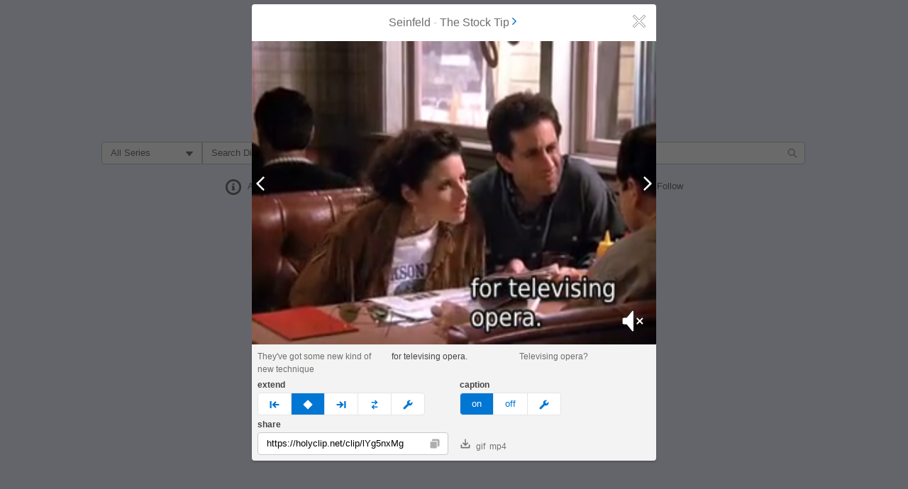

--- FILE ---
content_type: text/html
request_url: https://holyclip.net/clip/lYg5nxMg
body_size: 4931
content:
<!doctype html><html lang="en"><head>
  <title>for televising opera.</title>
  <meta charset="utf-8" /><meta name="description" content="Seinfeld - The Stock Tip: &quot;for televising opera.&quot;" /><meta name="keywords" content="Seinfeld, The, Stock, Tip, for, televising, opera" /><meta property="og:site_name" content="Holy Clip!" /><meta property="og:description" content="Seinfeld - The Stock Tip: &quot;for televising opera.&quot;" /><meta property="og:url" content="https://holyclip.net/clip/lYg5nxMg" /><meta name="google-site-verification" content="VRYXYhxG2P6SVHtlFf8nnrQvPoG-TXT6DSYoT0cBnPg" /><meta name="viewport" content="width=device-width, initial-scale=1, user-scalable=no" /><meta name="apple-itunes-app" content="app-id=1438773894" /><link rel="canonical" href="https://holyclip.net/clip/lYg5nxMg" /><link rel="preload" as="video" href="https://cdn.holyclip.net/v1/mp4/lYg5nxMg" type="video/mp4"></link><meta property="og:title" content="for televising opera." /><meta property="og:type" content="video.other" /><meta property="og:image" content="https://cdn.holyclip.net/v1/gif/lYg5nxMg" /><meta property="og:image:width" content="214" /><meta property="og:image:height" content="320" /><meta property="og:image:secure_url" content="https://cdn.holyclip.net/v1/gif/lYg5nxMg" /><meta property="og:image:type" content="image/gif" /><meta property="og:locale" content="en_US" /><meta property="og:video:url" content="https://cdn.holyclip.net/v1/mp4/lYg5nxMg" /><meta property="og:video:secure_url" content="https://cdn.holyclip.net/v1/mp4/lYg5nxMg" /><meta property="og:video:type" content="video/mp4" /><meta property="og:video:height" content="285" /><meta property="og:video:width" content="214" />
  <script type="application/ld+json" name="holyclip-schema">
      {"@context":"http://schema.org","@type":"Article","mainEntityOfPage":{"@type":"WebPage","@id":"https://holyclip.net/clip/lYg5nxMg"},"headline":"for televising opera.","image":{"@type":"ImageObject","description":"Seinfeld - The Stock Tip: \"for televising opera.\"","contentUrl":"https://cdn.holyclip.net/v1/gif/lYg5nxMg","url":"https://holyclip.net/clip/lYg5nxMg","height":320,"width":214},"video":{"@type":"VideoObject","name":"for televising opera.","description":"Seinfeld - The Stock Tip: \"for televising opera.\"","thumbnailUrl":"https://cdn.holyclip.net/v1/gif/lYg5nxMg","uploadDate":"2022-07-01T22:30:05+0000","contentUrl":"https://cdn.holyclip.net/v1/mp4/lYg5nxMg","url":"https://holyclip.net/clip/lYg5nxMg","height":285,"width":214},"datePublished":"","dateModified":"2022-07-01T22:30:05+0000","publisher":{"@type":"Organization","name":"Holy Clip!","logo":{"@type":"ImageObject","url":"https://holyclip.net/400.png","width":"400","height":"192"}}}
    </script> 
  <link rel="manifest" href="/manifest.json"/><link rel="shortcut icon" href="/favicon.ico"/><link rel="apple-touch-icon-precomposed" href="/favicon-152.png"/><link rel="stylesheet" href="/assets/styles/slds-custom.min.css" media="print" onload='this.media="all"'/><link rel="preload" as="image" href="/400.png" type="image/png"><script defer="defer" src="/ga.js"></script><script defer="defer" src="https://www.googletagmanager.com/gtag/js?id=G-0KPHTMZBDW"></script><link href="/static/css/main.64efb06f.chunk.css" rel="stylesheet"></head><body><noscript>You need to enable JavaScript to run this app.</noscript><div id="root"></div><script>!function(i){function e(e){for(var r,t,n=e[0],o=e[1],u=e[2],l=0,p=[];l<n.length;l++)t=n[l],Object.prototype.hasOwnProperty.call(f,t)&&f[t]&&p.push(f[t][0]),f[t]=0;for(r in o)Object.prototype.hasOwnProperty.call(o,r)&&(i[r]=o[r]);for(s&&s(e);p.length;)p.shift()();return c.push.apply(c,u||[]),a()}function a(){for(var e,r=0;r<c.length;r++){for(var t=c[r],n=!0,o=1;o<t.length;o++){var u=t[o];0!==f[u]&&(n=!1)}n&&(c.splice(r--,1),e=l(l.s=t[0]))}return e}var t={},f={1:0},c=[];function l(e){if(t[e])return t[e].exports;var r=t[e]={i:e,l:!1,exports:{}};return i[e].call(r.exports,r,r.exports,l),r.l=!0,r.exports}l.m=i,l.c=t,l.d=function(e,r,t){l.o(e,r)||Object.defineProperty(e,r,{enumerable:!0,get:t})},l.r=function(e){"undefined"!=typeof Symbol&&Symbol.toStringTag&&Object.defineProperty(e,Symbol.toStringTag,{value:"Module"}),Object.defineProperty(e,"__esModule",{value:!0})},l.t=function(r,e){if(1&e&&(r=l(r)),8&e)return r;if(4&e&&"object"==typeof r&&r&&r.__esModule)return r;var t=Object.create(null);if(l.r(t),Object.defineProperty(t,"default",{enumerable:!0,value:r}),2&e&&"string"!=typeof r)for(var n in r)l.d(t,n,function(e){return r[e]}.bind(null,n));return t},l.n=function(e){var r=e&&e.__esModule?function(){return e.default}:function(){return e};return l.d(r,"a",r),r},l.o=function(e,r){return Object.prototype.hasOwnProperty.call(e,r)},l.p="/";var r=window["webpackJsonpholyclip-app"]=window["webpackJsonpholyclip-app"]||[],n=r.push.bind(r);r.push=e,r=r.slice();for(var o=0;o<r.length;o++)e(r[o]);var s=n;a()}([])</script><script src="/static/js/2.08dea02d.chunk.js"></script><script src="/static/js/main.3a0c30c0.chunk.js"></script></body></html>

--- FILE ---
content_type: application/javascript
request_url: https://holyclip.net/ga.js
body_size: 8
content:
window.dataLayer = window.dataLayer || [];
function gtag() { dataLayer.push(arguments); }
gtag('js', new Date());
gtag('config', 'G-0KPHTMZBDW');

--- FILE ---
content_type: application/javascript
request_url: https://holyclip.net/static/js/main.3a0c30c0.chunk.js
body_size: 11003
content:
(window["webpackJsonpholyclip-app"]=window["webpackJsonpholyclip-app"]||[]).push([[0],{20:function(e,t,s){},24:function(e,t,s){e.exports=s(42)},29:function(e,t,s){},30:function(e,t,s){},36:function(e,t,s){},37:function(e,t,s){},38:function(e,t,s){},39:function(e,t,s){},40:function(e,t,s){},41:function(e,t,s){},42:function(e,t,s){"use strict";s.r(t);var a=s(0),l=s.n(a),n=s(21),i=s.n(n),o=s(7),r=s(9),c=(s(29),s(2)),d=s(3),m=s(5),u=s(4),p=s(6),h=(s(30),function(e){function t(){return Object(c.a)(this,t),Object(m.a)(this,Object(u.a)(t).apply(this,arguments))}return Object(p.a)(t,e),Object(d.a)(t,[{key:"render",value:function(){return l.a.createElement("div",{class:"spaz-about"},l.a.createElement("h1",{class:"slds-p-top_x-large slds-text-heading_large"},l.a.createElement(o.b,{to:"/"},l.a.createElement("img",{alt:"logo",class:"spaz-holyclip-logo",src:"/holyclip-logo.svg",type:"image/svg+xml"}))),l.a.createElement("h2",{class:"slds-p-bottom_x-large slds-text-heading_medium"},"How it works"),l.a.createElement("section",{class:"slds-p-around_large slds-grid slds-wrap spaz-step-0 slds-align_absolute-center"},l.a.createElement("figure",{class:"slds-small-size_1-of-1 slds-medium-size_1-of-1 slds-large-size_1-of-2"},l.a.createElement("video",{playsInline:"true","webkit-playsinline":"true",autoPlay:"true",loop:"true"},l.a.createElement("source",{src:"./slack-share.mp4",type:"video/mp4"}))),l.a.createElement("div",{class:"slds-align_absolute-center slds-p-around_large slds-small-size_1-of-1 slds-medium-size_1-of-2 slds-large-size_1-of-2"},l.a.createElement("div",{class:"slds-size_3-of-4"},l.a.createElement("h1",{class:"slds-text-heading_large"},"Has reference"),l.a.createElement("h1",{class:"slds-text-heading_large slds-p-bottom_small"},"cannot find clip."),l.a.createElement("h2",null,"Holy Clip indexes video subtitles to quickly locate, clip and customize a scene. Clips can be shared on social media and in text messages by pasting clip URL.")))),l.a.createElement("section",{class:"slds-p-around_large slds-grid slds-wrap spaz-step-05 slds-align_absolute-center"},l.a.createElement("div",{class:"slds-align_absolute-center slds-p-around_large slds-small-size_1-of-1 slds-medium-size_1-of-2 slds-large-size_1-of-2"},l.a.createElement("div",{class:"slds-size_3-of-4"},l.a.createElement("h1",{class:"slds-text-heading_large slds-p-bottom_small"},"iOS Messages app"),l.a.createElement("h2",null,"The ",l.a.createElement(o.b,{target:"_blank",to:"/appstore"},"Holy Clip iOS app")," enables sharing clips with audio directly from within Messages"),l.a.createElement(o.b,{target:"_blank",to:"/appstore"},l.a.createElement("img",{className:"slds-p-around_small",alt:"appstore",src:"/appstore.svg",type:"image/svg+xml"})))),l.a.createElement("figure",{class:"slds-small-size_1-of-1 slds-medium-size_1-of-1 slds-large-size_1-of-2"},l.a.createElement("video",{playsInline:"true","webkit-playsinline":"true",autoPlay:"true",loop:"true"},l.a.createElement("source",{src:"./messages.mp4",type:"video/mp4"})))),l.a.createElement("section",{class:"slds-p-around_large slds-grid slds-wrap spaz-step-1"},l.a.createElement("figure",{class:"slds-small-size_1-of-1 slds-medium-size_1-of-2 slds-large-size_1-of-2"},l.a.createElement("img",{alt:"screenshot",src:"/handbrake.png"})),l.a.createElement("div",{class:"slds-align_absolute-center slds-p-around_large slds-small-size_1-of-1 slds-medium-size_1-of-2 slds-large-size_1-of-2"},l.a.createElement("div",{class:"slds-size_3-of-4"},l.a.createElement("h1",{class:"slds-text-heading_large slds-p-bottom_small"},"Prepare your media"),l.a.createElement("h2",null,"Use free tools like ",l.a.createElement("a",{target:"new",href:"https://handbrake.fr/"},"HandBrake")," to convert your media to mp4 format with embedded subtitles.")))),l.a.createElement("section",{class:"spaz-step spaz-step-2 slds-p-around_large slds-grid slds-wrap"},l.a.createElement("div",{class:"slds-align_absolute-center slds-p-around_large slds-small-size_1-of-1 slds-medium-size_1-of-2 slds-large-size_1-of-2"},l.a.createElement("div",{class:"slds-size_3-of-4"},l.a.createElement("h1",{class:"slds-text-heading_large slds-p-bottom_small"},"Upload media"),l.a.createElement("h2",null,"Use Holy Clip customer portal (coming soon) to create an ",l.a.createElement("a",{target:"new",href:"https://aws.amazon.com/s3/"},"Amazon S3")," bucket to bulk upload your media. Our platform will convert the media and index the subtitles automatically."))),l.a.createElement("figure",{class:"slds-p-around_large slds-small-size_1-of-1 slds-medium-size_1-of-2 slds-large-size_1-of-2"},l.a.createElement("img",{alt:"screenshot",src:"/upload.png"}))),l.a.createElement("section",{class:"slds-grid slds-grid_align-center spaz-step spaz-step-3"},l.a.createElement("div",{class:"slds-is-absolute slds-p-around_small slds-grid slds-grid_align-center"},l.a.createElement("div",{class:"slds-small-size_1-of-1 slds-medium-size_1-of-2 slds-large-size_3-of-4"},l.a.createElement("h1",{class:"slds-text-heading_large slds-p-top_small slds-p-bottom_small"},"Go viral"),l.a.createElement("h2",{class:"slds-p-around_small"},"Delight your audience with custom clips of that precise scene that they've been searching for. Shareable on all major social media, messaging services, and promoted by the Holy Clip platform."))),l.a.createElement("img",{alt:"",src:"/social.jpg"})),l.a.createElement("section",{class:"spaz-step spaz-step-2 slds-p-around_large slds-grid slds-wrap"},l.a.createElement("div",{class:"slds-align_absolute-center slds-p-around_large slds-small-size_1-of-1 slds-medium-size_1-of-2 slds-large-size_1-of-2"},l.a.createElement("div",null,l.a.createElement("h1",{class:"slds-text-heading_large"},l.a.createElement("svg",{class:"slds-icon slds-icon-text-default slds-m-right_small","aria-hidden":"true"},l.a.createElement("use",{xlinkHref:"/assets/icons/utility-sprite/svg/symbols.svg#world"})),"Contact Holy Clip"),l.a.createElement("form",{method:"post",action:"https://u6i8agbig0.execute-api.us-east-1.amazonaws.com/prod/mail"},l.a.createElement("div",{className:"slds-container_large slds-align_absolute-center slds-p-around_large"},l.a.createElement("div",{className:"slds-col slds-size_1-of-1 slds-grid slds-wrap slds-grid_vertical-align-start"},l.a.createElement("div",{className:"slds-col slds-size_1-of-1"},l.a.createElement("div",{className:"slds-form-element"},l.a.createElement("label",{className:"slds-form-element__label",htmlFor:"form-element-01"},"Name"),l.a.createElement("div",{className:"slds-form-element__control"},l.a.createElement("input",{name:"name",type:"text",id:"form-element-01",className:"slds-input",placeholder:"Your Name"}))),l.a.createElement("div",{className:"slds-form-element"},l.a.createElement("label",{className:"slds-form-element__label",htmlFor:"form-element-01"},"Email"),l.a.createElement("div",{className:"slds-form-element__control"},l.a.createElement("input",{name:"email",type:"text",id:"form-element-01",className:"slds-input",placeholder:"Your Email"}))),l.a.createElement("div",{className:"slds-form-element"},l.a.createElement("label",{className:"slds-form-element__label",htmlFor:"select-01"},"Subject"),l.a.createElement("div",{className:"slds-form-element__control"},l.a.createElement("div",{className:"slds-select_container"},l.a.createElement("select",{name:"subject",className:"slds-select",id:"select-01"},l.a.createElement("option",{value:"Support"},"Customer Portal Beta Program"),l.a.createElement("option",{value:"Org Chart"},"Partnership"),l.a.createElement("option",{value:"Other"},"Other")))))),l.a.createElement("div",{className:"slds-col slds-size_1-of-1 slds-publisher slds-is-active"},l.a.createElement("label",{htmlFor:"comment-text-input2",className:"slds-form-element__label"},l.a.createElement("span",{className:"slds-assistive-text"},"Body"),"Body"),l.a.createElement("textarea",{rows:"5",name:"body",className:"slds-publisher__input slds-textarea slds-text-longform",placeholder:"Body text..."}),l.a.createElement("div",{className:"slds-publisher__actions slds-grid slds-grid_align-end"},l.a.createElement("input",{type:"submit",value:"Send",className:"slds-button slds-button_brand slds-m-vertical_small"}))))))))))}}]),t}(a.Component)),g=Boolean("localhost"===window.location.hostname||"[::1]"===window.location.hostname||window.location.hostname.match(/^127(?:\.(?:25[0-5]|2[0-4][0-9]|[01]?[0-9][0-9]?)){3}$/));function f(e){navigator.serviceWorker.register(e).then((function(e){e.onupdatefound=function(){var t=e.installing;t.onstatechange=function(){"installed"===t.state&&(navigator.serviceWorker.controller?console.log("New content is available; please refresh."):console.log("Content is cached for offline use."))}}})).catch((function(e){console.error("Error during service worker registration:",e)}))}var v=s(1),b=(s(36),{RECORD_HEIGHT:170,MP4_ENDPOINT:"/mp4/",GIF_ENDPOINT:"/gif/",API_ENDPOINT:"https://cdn.holyclip.net/v1",EPISODES:[{label:"All Episodes",value:-1}],SERIES:[{label:"All Series",value:"All"},{label:"Airplane!",value:"Airplane"},{label:"Curb Your Enthusiasm",value:"Curb",hasEpisodes:!0},{label:"Seinfeld",value:"Seinfeld",hasEpisodes:!0},{label:"The Big Lebowski",value:"Lebowski"},{label:"Twin Peaks",value:"Twin Peaks",hasEpisodes:!0}],getSeriesMap:function(){var e=[];return b.SERIES.forEach((function(t){e[t.value]=t})),e},stripHtml:function(e){var t;return window.stripHtmlDiv||(window.stripHtmlDiv=document.createElement("DIV")),(t=window.stripHtmlDiv).innerHTML=e,t.textContent||t.innerText||""}}),_=b,E=function(e){function t(){return Object(c.a)(this,t),Object(m.a)(this,Object(u.a)(t).apply(this,arguments))}return Object(p.a)(t,e),Object(d.a)(t,[{key:"render",value:function(){return l.a.createElement("li",{role:"presentation",className:(this.props.selected?"slds-is-selected ":"")+"slds-listbox__item"},l.a.createElement(o.b,{to:this.props.to},l.a.createElement("div",{"aria-selected":!0===this.props.selected,className:"slds-media slds-listbox__option slds-listbox__option_plain slds-media_small",role:"option"},l.a.createElement("h3",{className:"slds-listbox__option-header",role:"presentation"},this.props.label))))}}]),t}(a.Component),y=function(e){function t(e){var s;return Object(c.a)(this,t),(s=Object(m.a)(this,Object(u.a)(t).call(this,e))).containerRef=l.a.createRef(),s.openListItems=s.openListItems.bind(Object(v.a)(s)),s.closeListItems=s.closeListItems.bind(Object(v.a)(s)),s.resetFilter=s.resetFilter.bind(Object(v.a)(s)),s.onBlur=s.onBlur.bind(Object(v.a)(s)),s.state={isOpen:!1},s}return Object(p.a)(t,e),Object(d.a)(t,[{key:"openListItems",value:function(){this.setState({isOpen:!0})}},{key:"closeListItems",value:function(){this.setState({isOpen:!1})}},{key:"onBlur",value:function(e){var t=this;this.containerRef&&this.containerRef.current&&this.containerRef.current.contains(e.relatedTarget)?setTimeout((function(){t.onBlur({relatedTarget:document.activeElement})}),300):setTimeout((function(){t.closeListItems()}),300)}},{key:"componentDidUpdate",value:function(e){e.selected&&this.props.selected&&this.props.selected.value!==e.selected.value&&this.closeListItems()}},{key:"resetFilter",value:function(){this.props.history.push("/"),"function"===typeof this.props.onResetClick&&this.props.onResetClick()}},{key:"render",value:function(){var e=this,t=this.props.selected&&this.props.selected.label;this.props.selected&&this.props.selected.hasEpisodes&&(t="All Episodes");var s=[];return this.props.listItems&&this.props.listItems.forEach((function(t,a){var n=e.props.selected&&e.props.selected.value===t.value,i=parseInt(t.value),o="/series/".concat(t.value);i>-1&&(o="/series/".concat(t.seriesId,"/").concat(t.value)),s.push(l.a.createElement(E,{to:o,selected:n,key:t.value,label:t.label,value:t}))})),l.a.createElement("div",{className:"slds-combobox_object-switcher slds-combobox-addon_start"},l.a.createElement("div",{className:"slds-form-element"},l.a.createElement("label",{className:"slds-form-element__label slds-assistive-text",htmlFor:"spaz-search-filter-combobox"},"Filter Search by:"),l.a.createElement("div",{className:"slds-form-element__control"},l.a.createElement("div",{ref:this.containerRef,className:"slds-combobox_container"},this.props.selected&&this.props.selected.value!==_.SERIES[0].value?l.a.createElement("button",{onClick:this.resetFilter,className:"slds-input__icon slds-m-right_medium slds-input__icon_right slds-button slds-button_icon"},l.a.createElement("svg",{className:"slds-button__icon slds-icon-text-light","aria-hidden":"true"},l.a.createElement("use",{xlinkHref:"/assets/icons/utility-sprite/svg/symbols.svg#clear"})),l.a.createElement("span",{className:"slds-assistive-text"},"Clear")):"",l.a.createElement("div",{className:(this.state.isOpen?"slds-is-open ":"")+"slds-combobox slds-dropdown-trigger slds-dropdown-trigger_click","aria-controls":"primary-search-combobox-id-2","aria-expanded":this.state.isOpen,"aria-haspopup":"listbox",role:"combobox"},l.a.createElement("div",{className:"slds-combobox__form-element slds-input-has-icon slds-input-has-icon_right",role:"none"},l.a.createElement("input",{onFocus:this.openListItems,onBlur:this.onBlur,type:"text",className:"slds-truncate slds-input slds-combobox__input slds-combobox__input-value",id:"spaz-search-filter-combobox","aria-controls":"spaz-search-filter-listbox",readOnly:"readonly",autoComplete:"off",placeholder:" ",value:t}),l.a.createElement("span",{className:"slds-icon_container slds-icon-utility-down slds-input__icon slds-input__icon_right"},l.a.createElement("svg",{className:"slds-icon slds-icon slds-icon_xx-small slds-icon-text-default","aria-hidden":"true"},l.a.createElement("use",{xlinkHref:"/assets/icons/utility-sprite/svg/symbols.svg#down"})))),l.a.createElement("div",{id:"spaz-search-filter-listbox",className:"slds-dropdown slds-dropdown_length-10 slds-dropdown_x-small slds-dropdown_left",role:"listbox"},l.a.createElement("ul",{className:"slds-listbox slds-listbox_vertical",role:"group","aria-label":"Filter Search by"},s,this.props.isLoading&&l.a.createElement("div",{role:"status",className:"slds-spinner slds-spinner_brand slds-spinner_x-small slds-input__spinner"},l.a.createElement("span",{className:"slds-assistive-text"},"Loading"),l.a.createElement("div",{className:"slds-spinner__dot-a"}),l.a.createElement("div",{className:"slds-spinner__dot-b"})))))))))}}]),t}(a.Component),x=Object(r.g)(y),N=(s(37),function(e){function t(e){var s;return Object(c.a)(this,t),(s=Object(m.a)(this,Object(u.a)(t).call(this,e))).inputRef=l.a.createRef(),s.state={isLoading:!1,hasText:!1,selected:_.SERIES[0]},s.search=s.search.bind(Object(v.a)(s)),s.clearText=s.clearText.bind(Object(v.a)(s)),s.filterSearch=s.filterSearch.bind(Object(v.a)(s)),s.queryEpisodes=s.queryEpisodes.bind(Object(v.a)(s)),s.selectedChanged=s.selectedChanged.bind(Object(v.a)(s)),s.seriesInfo=_.getSeriesMap(),s}return Object(p.a)(t,e),Object(d.a)(t,[{key:"queryEpisodes",value:function(e){var t=document.createElement("script"),s=this;window.queryBySeriesId=function(e){for(var t=[{label:_.EPISODES[0].label,value:s.state.seriesId}],a=t[0],l=0;l<e.length;l++){var n=parseInt(e[l].Id,10),i={label:e[l].Name,seriesId:s.state.seriesId,value:n};t.push(i),s.state.selected&&s.state.selected.value===n&&(a=i)}s.setState({episodes:t,isFilterLoading:!1}),s.selectedChanged(a.value)},t.src="".concat(_.API_ENDPOINT,"/query?seriesId=").concat(encodeURIComponent(e),"&callback=").concat(encodeURIComponent("queryBySeriesId")),t.onerror=function(){console.log(JSON.stringify(arguments))},document.body.appendChild(t)}},{key:"selectedChanged",value:function(e){if("function"===typeof this.props.onFilterChanged){var t={};if("number"===typeof e&&this.state.episodes){var s={};this.state.episodes.forEach((function(t){t.value===e&&(s.selected=t)})),this.setState(s),t.videoId=e}else t.seriesId=e;this.props.onFilterChanged(t)}}},{key:"filterSearch",value:function(e){var t=(e=e||_.SERIES[0])&&(e.seriesId||e.value);if(t!==this.state.seriesId||e.value!==this.state.selected.value){var s={seriesId:t,selected:e};t!==this.state.seriesId?(e.hasEpisodes?(s.episodes=_.EPISODES,s.isFilterLoading=!0,this.queryEpisodes(t)):(s.episodes=void 0,this.selectedChanged(t)),this.setState(s)):this.selectedChanged(e.value),this.state.hasText&&(this.setState(s),this.search({target:this.inputRef.current}))}}},{key:"search",value:function(e){var t=this,s=e.target.value,a="SearchInputJSONP";this.debounceTimer&&(clearTimeout(this.debounceTimer),window[a+this.debounceTimer.toString()]=function(){}),s.length>2&&(this.debounceTimer=setTimeout((function(){t.state.hasText||(s.length>0?t.setState({hasText:!0}):t.setState({hasText:!1})),window[a+t.debounceTimer.toString()]=function(e){t.setState({isLoading:!1}),"function"===typeof t.props.onSearchResults&&t.props.onSearchResults(e,s),window.gtag&&e&&void 0!==e.length&&window.gtag("event","view_search_results",{query:s,results:e.length})};var e=document.createElement("script");e.src="".concat(_.API_ENDPOINT,"/query?text=").concat(encodeURIComponent(s),"&callback=").concat(encodeURIComponent(a+t.debounceTimer.toString())),t.state.selected&&"number"===typeof t.state.selected.value?e.src+="&videoId=".concat(encodeURIComponent(t.state.selected.value)):t.state.seriesId&&t.state.seriesId.length>0&&t.state.seriesId!==_.SERIES[0].value&&(e.src+="&seriesId=".concat(encodeURIComponent(t.state.seriesId))),e.onerror=function(e){t.setState({isLoading:!1})},document.body.appendChild(e),t.setState({isLoading:!0})}),300))}},{key:"clearText",value:function(){this.inputRef.current.value="",this.setState({hasText:!1}),"function"===typeof this.props.onClear&&this.props.onClear()}},{key:"render",value:function(){var e=this;return l.a.createElement("div",{className:"spaz-search-input slds-form-element slds-p-bottom_xx-small"},l.a.createElement("div",{className:"slds-form-element__control slds-input-has-icon slds-input-has-icon_right"},l.a.createElement("div",{className:"slds-combobox-group"},l.a.createElement(r.b,{path:"".concat(this.props.match.url,"series/:seriesId/:videoId?"),component:function(t){if(t&&t.match&&t.match.params&&t.match.params.seriesId){var s=Object.assign({},e.seriesInfo[t.match.params.seriesId]);t.match.params.videoId&&(s.seriesId=t.match.params.seriesId,s.value=parseInt(t.match.params.videoId,10)),e.filterSearch(s)}return null}}),l.a.createElement(x,{isLoading:this.state.isFilterLoading,onResetClick:this.filterSearch,listItems:this.state.episodes?this.state.episodes:_.SERIES,selected:this.state.selected}),this.state.hasText?l.a.createElement("button",{onClick:this.clearText,className:"slds-input__icon slds-input__icon_right slds-button slds-button_icon"},l.a.createElement("svg",{className:"slds-button__icon slds-icon-text-light","aria-hidden":"true"},l.a.createElement("use",{xlinkHref:"/assets/icons/utility-sprite/svg/symbols.svg#clear"})),l.a.createElement("span",{className:"slds-assistive-text"},"Clear")):l.a.createElement("svg",{className:"slds-icon slds-input__icon slds-input__icon_right slds-icon-text-default","aria-hidden":"true"},l.a.createElement("use",{xlinkHref:"/assets/icons/utility-sprite/svg/symbols.svg#search"})),l.a.createElement("div",{className:"slds-combobox_container slds-combobox-addon_end"},l.a.createElement("input",{ref:this.inputRef,type:"text",onChange:this.search,className:"slds-input slds-combobox__input",placeholder:"Search ".concat(this.state.seriesId&&this.state.seriesId!==_.SERIES[0].value?this.state.seriesId+" ":"","Dialogue")})),this.state.isLoading&&l.a.createElement("div",{className:"slds-input__icon-group slds-input__icon-group_right"},l.a.createElement("div",{role:"status",className:"slds-spinner slds-spinner_brand slds-spinner_x-small slds-input__spinner"},l.a.createElement("span",{className:"slds-assistive-text"},"Loading"),l.a.createElement("div",{className:"slds-spinner__dot-a"}),l.a.createElement("div",{className:"slds-spinner__dot-b"}))))))}}]),t}(a.Component)),I=(s(38),function(e){function t(){return Object(c.a)(this,t),Object(m.a)(this,Object(u.a)(t).apply(this,arguments))}return Object(p.a)(t,e),Object(d.a)(t,[{key:"render",value:function(){return l.a.createElement("span",{className:"spaz-gif"},l.a.createElement("div",{className:"spinner"}),l.a.createElement("img",{alt:this.props.title,title:this.props.title,src:this.props.url,style:{visibility:this.props.loading?"hidden":"visible"}}),l.a.createElement("div",{className:"spaz-caption"},this.props.title),l.a.createElement("button",{className:"spaz-button-share slds-button slds-button_icon"},l.a.createElement("svg",{className:"slds-button__icon","aria-hidden":"true"},l.a.createElement("use",{xmlnsXlink:"http://www.w3.org/1999/xlink",xlinkHref:"/assets/icons/utility-sprite/svg/symbols.svg#share_mobile"})),l.a.createElement("span",{className:"slds-assistive-text"},"Share")))}}]),t}(a.Component)),k=(s(20),_.RECORD_HEIGHT),w=function(e){function t(e){var s;return Object(c.a)(this,t),(s=Object(m.a)(this,Object(u.a)(t).call(this,e))).state={renderStart:0,renderEnd:0},s.ref=l.a.createRef(),s.onscroll=s.onscroll.bind(Object(v.a)(s)),s}return Object(p.a)(t,e),Object(d.a)(t,[{key:"onscroll",value:function(e,t){var s=this.getCols();if(this.props.results&&this.props.results.length>0){var a=Math.floor(e/k)*s,l=Math.min(a+t*s,this.props.results.length),n=Math.max(0,a-t*s),i=Math.min(l,this.props.results.length);(a<=this.state.renderStart||l>=this.state.renderEnd)&&this.setState({renderEnd:i,renderStart:n})}}},{key:"getCols",value:function(){var e=0;if(this.ref.current){var t=this.ref.current.clientWidth;e=parseInt(t/k,10)}return e}},{key:"shouldComponentUpdate",value:function(){if(!this.checkedThumbSize){var e=document.getElementsByClassName("spaz-gif");e&&e.length>0&&(k=e[0].clientHeight,this.checkThumbSize=!0)}return!0}},{key:"render",value:function(){for(var e=[],t=this.getCols(),s=this.state.renderStart;s<this.state.renderEnd;++s){var a=this.props.results[s];if(a){var n="/clip/".concat(a.GUID),i="";a.url&&a.url.indexOf("?")>-1&&(i=a.url.split("?")[1]),a.Text=_.stripHtml(a.Text),e.push(l.a.createElement(o.b,{key:a.GUID,to:{pathname:n,search:i,state:{caption:a.Text}}},l.a.createElement(I,{id:a.GUID,title:a.Text,url:_.API_ENDPOINT+"/gif/"+encodeURIComponent(a.GUID)+"?thumb=1"})))}}return l.a.createElement("div",{ref:this.ref,className:"spaz-result-list spaz-scroll slds-p-bottom_xx-large",onScroll:this.onscroll},l.a.createElement("div",{style:{height:parseInt(this.state.renderStart/t*k,10)||0}}),e,l.a.createElement("div",{style:{height:parseInt((this.props.results.length-this.state.renderEnd)*k/t,10)||0}}))}}]),t}(a.Component),C=function(e){function t(){return Object(c.a)(this,t),Object(m.a)(this,Object(u.a)(t).apply(this,arguments))}return Object(p.a)(t,e),Object(d.a)(t,[{key:"render",value:function(){return l.a.createElement("span",{className:"spaz-gl-spinner"},l.a.createElement("div",{className:"spinner"}))}}]),t}(a.Component),O=(s(39),function(e){function t(e){var s;return Object(c.a)(this,t),(s=Object(m.a)(this,Object(u.a)(t).call(this,e))).videoRef=l.a.createRef(),s.toggleMute=s.toggleMute.bind(Object(v.a)(s)),s.loadedComplete=s.loadedComplete.bind(Object(v.a)(s)),s.delayAutoMute=s.delayAutoMute.bind(Object(v.a)(s)),s.state={isMuted:!0,loading:!0},s.props.title&&(window.document.title=s.props.title),s}return Object(p.a)(t,e),Object(d.a)(t,[{key:"delayAutoMute",value:function(){clearTimeout(this.muteTimer);var e=this;this.muteTimer=setTimeout((function(){e.videoRef&&e.videoRef.current&&e.setState({isMuted:!0})}),15e3)}},{key:"toggleMute",value:function(){this.state.isMuted&&(this.delayAutoMute(),window.gtag&&window.gtag("event","video_start",{url:this.props.url})),this.setState({isMuted:!this.state.isMuted})}},{key:"loadedComplete",value:function(){this.state.loading&&(this.state.isMuted||this.delayAutoMute(),this.setState({loading:!1}))}},{key:"componentDidUpdate",value:function(e,t,s){this.props.url!==e.url&&(this.videoRef&&this.videoRef.current&&this.videoRef.current.load(),clearTimeout(this.muteTimer),this.setState({loading:!0}))}},{key:"render",value:function(){return l.a.createElement("span",{className:"spaz-video"},this.state.loading?l.a.createElement(C,null):"",l.a.createElement("video",{ref:this.videoRef,onLoadedData:this.loadedComplete,playsInline:!0,"webkit-playsinline":"true",autoPlay:!0,loop:!0,muted:this.state.isMuted},l.a.createElement("source",{src:this.props.url,type:"video/mp4"})),l.a.createElement("button",{onClick:this.toggleMute,className:"spaz-button-mute slds-button slds-button_icon"},l.a.createElement("svg",{className:"slds-button__icon","aria-hidden":"true"},this.state.isMuted?l.a.createElement("use",{xmlnsXlink:"http://www.w3.org/1999/xlink",xlinkHref:"/assets/icons/utility-sprite/svg/symbols.svg#volume_off"}):l.a.createElement("use",{xmlnsXlink:"http://www.w3.org/1999/xlink",xlinkHref:"/assets/icons/utility-sprite/svg/symbols.svg#volume_high"})),l.a.createElement("span",{className:"slds-assistive-text"},"Mute")))}}]),t}(a.Component)),S=function(e){function t(e){var s;return Object(c.a)(this,t),(s=Object(m.a)(this,Object(u.a)(t).call(this,e))).range=l.a.createRef(),s.changed=s.changed.bind(Object(v.a)(s)),s.onInput=s.onInput.bind(Object(v.a)(s)),s.state={value:0},s}return Object(p.a)(t,e),Object(d.a)(t,[{key:"changed",value:function(e){clearTimeout(this.timer),e.persist();var t=this;t.setState({value:e.target.value,dragging:!0}),this.timer=setTimeout((function(){"function"===typeof t.props.onChange&&(t.props.onChange(e),t.setState({dragging:!1}))}),300)}},{key:"createId",value:function(){return parseInt(1e5*Math.random()+1e5,10).toString(16)}},{key:"componentDidUpdate",value:function(e){this.onInput(),this.range&&this.range.current&&this.props.default!==e.default&&"number"===typeof this.props.default&&!Number.isNaN(this.props.default)&&(this.range.current.value=this.props.default,this.setState({value:this.props.default}))}},{key:"onInput",value:function(){var e=this.range.current;if(e){var t=this.props.className&&this.props.className.indexOf("spaz-left-slider")>-1,s=parseFloat(e.value),a=parseFloat(e.max),l=parseFloat(e.min),n=parseInt((s-l)/(a-l)*100),i="linear-gradient(to right, ".concat("#195594"," 0%, ").concat("#195594"," ").concat(n,"%, ").concat("#ffffff"," ").concat(n,"%, ").concat("#ffffff"," 100%)");t&&(n=100-n,i="linear-gradient(to right, ".concat("#ffffff"," 0%, ").concat("#ffffff"," ").concat(n,"%, ").concat("#195594"," ").concat(n,"%, ").concat("#195594"," 100%)")),e.style.background=i}}},{key:"render",value:function(){var e=this.createId(),t=this.props.disabled;return l.a.createElement("div",{className:(this.props.className||"")+" spaz-slider"},t?l.a.createElement("input",{disabled:"disabled",ref:this.range,type:"range",id:e,step:this.props.step,min:this.props.min,max:this.props.max,value:this.props.max}):l.a.createElement("input",{onInput:this.onInput,ref:this.range,type:"range",id:e,step:this.props.step,min:this.props.min,max:this.props.max,onChange:this.changed}))}}]),t}(a.Component),j=function(e){function t(e){var s;return Object(c.a)(this,t),(s=Object(m.a)(this,Object(u.a)(t).call(this,e))).changed=s.changed.bind(Object(v.a)(s)),s.state={selected:void 0},s}return Object(p.a)(t,e),Object(d.a)(t,[{key:"changed",value:function(e){var t=e.target.value||e.target.dataset.value;this.setState({selected:t}),"function"===typeof this.props.onChange&&this.props.onChange(e,t)}},{key:"componentDidUpdate",value:function(e){this.props.selected!==e.selected&&this.setState({selected:this.props.selected})}},{key:"render",value:function(){var e=[];if(this.props.buttons&&this.props.buttons.length>0){var t=this,s=this.props.selected;this.props.buttons.forEach((function(a,n){e.push(l.a.createElement("span",{key:n,className:"slds-button slds-radio_button",onClick:t.changed,"data-value":a.value},l.a.createElement("input",{checked:s===a.value,value:a.value,type:"radio",onChange:t.changed}),l.a.createElement("label",{className:"slds-radio_button__label",htmlFor:a.value,"data-value":a.value,title:a.label},l.a.createElement("span",{className:"slds-radio_faux","data-value":a.value},"string"===typeof a.iconName?l.a.createElement(l.a.Fragment,null,l.a.createElement("svg",{className:"slds-button__icon","aria-hidden":"true"},l.a.createElement("use",{xlinkHref:"/assets/icons/utility-sprite/svg/symbols.svg#".concat(a.iconName)})),l.a.createElement("span",{className:"slds-assistive-text"},a.label)):a.label))))}))}return l.a.createElement("div",{className:"spaz-radio-button-group",role:"status"},l.a.createElement("fieldset",{className:"slds-form-element"},l.a.createElement("legend",{className:"slds-form-element__legend slds-form-element__label"},this.props.label),l.a.createElement("div",{className:"slds-form-element__control"},l.a.createElement("div",{className:"slds-radio_button-group"},e))))}}]),t}(a.Component),z=(s(40),s(41),"copy"),T=function(e){function t(e){var s;Object(c.a)(this,t),(s=Object(m.a)(this,Object(u.a)(t).call(this,e))).makeDirty=s.makeDirty.bind(Object(v.a)(s)),s.getUrl=s.getUrl.bind(Object(v.a)(s)),s.getApiUrl=s.getApiUrl.bind(Object(v.a)(s)),s.captionsChanged=s.captionsChanged.bind(Object(v.a)(s)),s.setStateFromURL=s.setStateFromURL.bind(Object(v.a)(s)),s.downloadClick=s.downloadClick.bind(Object(v.a)(s)),s.shareClick=s.shareClick.bind(Object(v.a)(s)),s.startChanged=s.startChanged.bind(Object(v.a)(s)),s.endChanged=s.endChanged.bind(Object(v.a)(s)),s.customTextChanged=s.customTextChanged.bind(Object(v.a)(s)),s.getParams=s.getParams.bind(Object(v.a)(s)),s.sendClicked=s.sendClicked.bind(Object(v.a)(s)),s.shareClicked=s.shareClicked.bind(Object(v.a)(s)),s.closeDialog=s.closeDialog.bind(Object(v.a)(s)),s.cropChanged=s.cropChanged.bind(Object(v.a)(s)),s.dialogContainerRef=l.a.createRef();var a={showMessage:z,captions:"on",customText:"this clip",dirty:!1,crop:"none",prevText:"previous clip",nextText:"next clip"};if(e&&e.location&&e.location.state&&(a.caption=e.location.state.caption,a.showShareVideo=!1),e&&e.match&&e.match.params&&e.match.params.id){var n=e.match.params.id,i="";e.location&&e.location.search&&(i=e.location.search),a.url=_.API_ENDPOINT+_.MP4_ENDPOINT+encodeURIComponent(n)+i}return s.state=a,s.seriesInfo=_.getSeriesMap(),s}return Object(p.a)(t,e),Object(d.a)(t,[{key:"shouldComponentUpdate",value:function(e,t){var s=new URL(t.url),a=e.match.params.id,l=s.pathname.split("/"),n=l[l.length-1],i=_.API_ENDPOINT+_.MP4_ENDPOINT+encodeURI(a)+e.location.search,o=!1,r=e.location.search.replace("?","").split("&");return r.forEach((function(e){var t=e.split("=");if(2===t.length){var a=t[0],l=decodeURIComponent(t[1]),n=s.searchParams.get(a);n&&n===l||(o=!0)}})),(a!==n||o||s.searchParams.length!==r.length)&&t.url!==i&&(t.url=i,this.setStateFromURL(i)),!0}},{key:"componentDidMount",value:function(){this.state.url&&this.setStateFromURL(this.state.url),this.state.caption&&this.setState({customText:this.state.caption})}},{key:"setStateFromURL",value:function(e){var t=this,s=new URL(e),a=s.pathname.split("/"),l=a[a.length-1];if(l!==this.state.VideoId){var n=document.createElement("script"),i=this;window.queryById=function(e){var t={customText:_.stripHtml(e.Text),title:e.Name,episodeNumber:e.VideoId,seriesId:e.SeriesId};void 0!==e.prevClip&&(t.prevText=_.stripHtml(e.prevClip.Text),t.prevGuid=e.prevClip.GUID,t.startOffset=parseFloat(Math.min(e.StartSeconds-e.prevClip.StartSeconds,4.9).toFixed(1))),void 0!==e.nextClip&&(t.nextText=_.stripHtml(e.nextClip.Text),t.nextGuid=e.nextClip.GUID,t.endOffset=parseFloat(Math.min(e.nextClip.EndSeconds-e.EndSeconds+.3,4.9).toFixed(1))),t.customText&&t.customText.length>0&&(window.document.title=t.customText),t.crop="none",i.setState(t)},n.src="".concat(_.API_ENDPOINT,"/query?id=").concat(l,"&callback=").concat(encodeURIComponent("queryById")),n.onerror=function(){window.location.replace("/404.html")},document.body.appendChild(n)}var o=s.searchParams.get("customText"),r={VideoId:l,clipStart:s.searchParams.get("start"),clipEnd:s.searchParams.get("end"),captions:s.searchParams.get("captions")||"on"};o&&(r.customText=o),setTimeout((function(){t.setState(r)}),100)}},{key:"makeDirty",value:function(e){void 0===e&&(e=!0),this.setState({dirty:e,showMessage:z})}},{key:"customTextChanged",value:function(e){var t=this;this.setState({customText:e.target.value}),clearTimeout(this.debounceTimer),this.debounceTimer=setTimeout((function(){t.makeDirty()}),500)}},{key:"startChanged",value:function(e){this.setState({clipStart:e.target.value}),this.makeDirty()}},{key:"endChanged",value:function(e){this.setState({clipEnd:e.target.value}),this.makeDirty()}},{key:"cropChanged",value:function(e,t){var s,a,l=this;switch(t){case"prev":s=this.state.startOffset;break;case"next":a=this.state.endOffset;break;case"full":s=this.state.startOffset,a=this.state.endOffset;break;case"custom":s=void 0!==this.state.clipStart?this.state.clipStart:void 0,a=void 0!==this.state.clipEnd?this.state.clipEnd:void 0}setTimeout((function(){l.setState({clipStart:s,clipEnd:a,crop:t}),l.makeDirty()}),100)}},{key:"captionsChanged",value:function(e,t){if(t){var s={captions:t};this.setState(s),this.makeDirty()}}},{key:"getParams",value:function(){var e=function(e,t){return[e,encodeURIComponent(t)].join("=")},t=[],s=this.state;return s.clipStart&&t.push(e("start",s.clipStart)),s.clipEnd&&t.push(e("end",s.clipEnd)),s.captions&&"on"!==s.captions&&t.push(e("captions",s.captions)),"custom"===s.captions&&s.customText&&t.push(e("customText",s.customText)),t}},{key:"getUrl",value:function(){return this.getApiUrl("share")}},{key:"getApiUrl",value:function(e,t){var s=this.getParams(),a="".concat(_.API_ENDPOINT,"/").concat(e,"/").concat(this.state.VideoId);return t&&s.push("dl=1"),"share"===e&&this.state.customText&&this.state.customText.length>0&&s.push("title=".concat(encodeURIComponent(this.state.customText))),s.length>0&&(a+="?"+s.join("&")),a}},{key:"downloadClick",value:function(e){var t=this.getApiUrl(e,!0);window.gtag&&window.gtag("event","file_download",{format:e,clip:this.state.VideoId,url:window.location.href}),window.location=t}},{key:"shareClick",value:function(){try{var e=document.createElement("input");e.value=window.location,e.readOnly=!0,document.body.appendChild(e),e.focus(),e.setSelectionRange(0,e.value.length),document.execCommand("copy"),document.body.removeChild(e),this.setState({showMessage:"copied url"}),"function"===typeof this.props.onShareClick&&this.props.onShareClick(),this.shareClicked(),window.gtag&&window.gtag("event","share",{clip:this.state.VideoId,url:window.location.href})}catch(t){console.log("unable to copy url "+t)}}},{key:"sendClicked",value:function(){var e=this,t="holyclip:".concat(this.state.VideoId,"&")+this.getParams().join("&");window.location.assign(t),this.setState({loading:!0}),setTimeout((function(){e.setState({loading:!1})}),1e4)}},{key:"createUrlParam",value:function(e,t){return[e,encodeURIComponent(t)].join("=")}},{key:"shareClicked",value:function(){}},{key:"closeDialog",value:function(e){e&&e.target&&e.target===this.dialogContainerRef.current&&this.props.history&&this.props.history.push("/")}},{key:"render",value:function(){var e=this,t=this.state.dirty;t&&setTimeout((function(){e.makeDirty(!1)}));var s="spaz.HolyclipApp.MessagesExtension"===window.navigator.userAgent,a=this.seriesInfo[this.state.seriesId];return!0===this.notFound&&window.location.replace("/404.html"),l.a.createElement("div",{className:"spaz-image-view"},l.a.createElement("section",{ref:this.dialogContainerRef,onClick:this.closeDialog,role:"dialog","aria-label":"","aria-modal":"true","aria-describedby":"modal-content-id-1",className:this.state.VideoId?"slds-modal slds-slide-up-saving":"slds-modal"},l.a.createElement("div",{className:"slds-modal__container"},l.a.createElement("header",{className:"slds-modal__header"},l.a.createElement("h2",{className:"slds-text-heading_small",id:"prompt-heading-id"},void 0!==a?!0===a.hasEpisodes?l.a.createElement(l.a.Fragment,null,l.a.createElement(o.b,{to:"/series/".concat(this.state.seriesId)},this.state.seriesId),"\xa0-\xa0",l.a.createElement(o.b,{to:"/series/".concat(this.state.seriesId,"/").concat(this.state.episodeNumber)},this.state.title,l.a.createElement("svg",{className:"slds-button slds-button__icon slds-m-bottom_xx-small","aria-hidden":"true"},l.a.createElement("use",{xlinkHref:"/assets/icons/utility-sprite/svg/symbols.svg#chevronright"})))):l.a.createElement(o.b,{to:"/series/".concat(this.state.seriesId)},this.state.seriesId):"Series"),l.a.createElement(o.b,{to:"/",className:"slds-button slds-button_icon slds-modal__close slds-button_icon-inverse"},l.a.createElement("svg",{className:"slds-button__icon slds-button__icon_large","aria-hidden":"true"},l.a.createElement("use",{xlinkHref:"/assets/icons/utility-sprite/svg/symbols.svg#close"})),l.a.createElement("span",{className:"slds-assistive-text"},"Close")),l.a.createElement(o.b,{to:"/clip/".concat(this.state.prevGuid),className:"spaz-nav-left"},l.a.createElement("svg",{className:"slds-button__icon slds-button__icon_large","aria-hidden":"true"},l.a.createElement("use",{xlinkHref:"/assets/icons/utility-sprite/svg/symbols.svg#chevronleft"})),l.a.createElement("span",{className:"slds-assistive-text"},"Prev")),l.a.createElement(o.b,{to:"/clip/".concat(this.state.nextGuid),className:"spaz-nav-right"},l.a.createElement("svg",{className:"slds-button__icon slds-button__icon_large","aria-hidden":"true"},l.a.createElement("use",{xlinkHref:"/assets/icons/utility-sprite/svg/symbols.svg#chevronright"})),l.a.createElement("span",{className:"slds-assistive-text"},"Next"))),l.a.createElement("div",{className:"spaz-holyclip-detail slds-modal__content",id:"modal-content-id-1"},l.a.createElement(O,{url:this.state.url,title:this.state.caption})),l.a.createElement("footer",{className:"slds-modal__footer"},l.a.createElement("div",{className:"spaz-gif-options slds-grid slds-wrap slds-grid_vertical-align-end"},t?l.a.createElement(r.a,{push:!0,to:"/clip/".concat(this.state.VideoId,"?")+this.getParams().join("&")}):"",l.a.createElement("div",{className:"slds-grid slds-col slds-grid_align-center slds-size_1-of-1 slds-p-horizontal_x-small slds-p-top_x-small slds-text-body_small slds-text-color_weak"},l.a.createElement("div",{className:"slds-col slds-size_1-of-3"},this.state.prevText&&this.state.prevText.length>0?l.a.createElement(o.b,{to:"/clip/".concat(this.state.prevGuid)},this.state.prevText):""),l.a.createElement("div",{className:"slds-col slds-size_1-of-3 slds-p-horizontal_xx-small"},this.state.customText),l.a.createElement("div",{className:"slds-col slds-size_1-of-3"},this.state.nextText&&this.state.nextText.length>0?l.a.createElement(o.b,{to:"/clip/".concat(this.state.nextGuid)},this.state.nextText):"")),l.a.createElement("div",{className:"custom"!==this.state.crop?"spaz-hidden":"slds-grid slds-col slds-grid_align-center slds-size_1-of-1 slds-p-horizontal_x-small"},l.a.createElement(S,{className:"slds-col slds-size_1-of-3 spaz-left-slider",default:this.state.clipStart,min:0,max:4.9,step:.1,onChange:this.startChanged}),l.a.createElement("span",{className:"slds-col slds-size_1-of-3"},l.a.createElement(S,{disabled:!0,default:this.state.clipEnd,min:0,max:4,step:.1})),l.a.createElement(S,{className:"slds-col slds-size_1-of-3",default:this.state.clipEnd,min:0,max:4.9,step:.1,onChange:this.endChanged})),l.a.createElement("div",{className:"slds-col slds-p-horizontal_x-small slds-size_1-of-1 slds-medium-size_1-of-2"},l.a.createElement(j,{onChange:this.cropChanged,label:"extend",selected:this.state.crop,buttons:[{label:"prev",iconName:"arrow_left",value:"prev"},{label:"none",iconName:"diamond",value:"none"},{label:"next",iconName:"arrow_right",value:"next"},{label:"full",iconName:"product_transfer",value:"full"},{label:"custom",iconName:"custom_apps",value:"custom"}]})),l.a.createElement("div",{className:"slds-col slds-p-horizontal_x-small slds-size_1-of-1 slds-medium-size_1-of-2"},l.a.createElement(j,{onChange:this.captionsChanged,label:"caption",selected:this.state.captions,buttons:[{label:"on",value:"on"},{label:"off",value:"off"},{label:"meme",value:"custom",iconName:"custom_apps"}]})),"custom"===this.state.captions?l.a.createElement("div",{className:"slds-col slds-size_1-of-1 slds-p-around_x-small"},l.a.createElement("input",{value:this.state.customText,onChange:this.customTextChanged,type:"text"})):"",s?l.a.createElement("div",{className:"slds-col_bump-left slds-col slds-size_1-of-4 slds-grid slds-grid_vertical slds-m-right_x-small slds-m-bottom_x-small"},this.state.loading?l.a.createElement("span",{className:"spaz-spinner slds-m-horizontal_medium"}):l.a.createElement("button",{onClick:this.sendClicked,className:"slds-button slds-button_brand"},"Send")):l.a.createElement(l.a.Fragment,null,l.a.createElement("div",{className:"slds-form-element slds-p-around_x-small slds-p-top_none slds-size_1-of-1 slds-medium-size_1-of-2"},l.a.createElement("legend",{className:"slds-form-element__legend slds-form-element__label"},"share"),l.a.createElement("div",{className:"slds-form-element__control slds-input-has-icon slds-input-has-icon_right"},l.a.createElement("input",{type:"text",id:"text-input-id-46",onChange:function(){},value:window.location,className:"slds-input"}),l.a.createElement("button",{className:"slds-button slds-button_icon slds-input__icon slds-input__icon_right",title:z,onClick:this.shareClick},l.a.createElement("svg",{className:"slds-button__icon slds-icon-text-light","aria-hidden":"true"},l.a.createElement("use",{xlinkHref:"/assets/icons/utility-sprite/svg/symbols.svg#layers"})),l.a.createElement("span",{className:"slds-assistive-text"},"Copy")))),l.a.createElement("div",{className:"slds-col slds-align-bottom slds-m-horizontal_x-small slds-m-bottom_x-small slds-text-body_small slds-text-color_weak"},l.a.createElement(l.a.Fragment,null,l.a.createElement("button",{onClick:function(){return e.downloadClick("gif")},title:"Download Gif",className:"slds-button slds-button_icon slds-p-right_xx-small"},l.a.createElement("svg",{className:"slds-button__icon slds-button__icon_left slds-m-bottom_x-small","aria-hidden":"true"},l.a.createElement("use",{xlinkHref:"/assets/icons/utility-sprite/svg/symbols.svg#download"})),"gif"),l.a.createElement("button",{onClick:function(){return e.downloadClick("mp4")},title:"Download Mp4",className:"slds-button slds-button_icon"},"mp4")))))))),l.a.createElement("div",{className:this.state.VideoId?"slds-backdrop slds-backdrop_open":"slds-backdrop"}))}}]),t}(a.Component),R=Object(r.g)(T),D=function(e){function t(e){var s;return Object(c.a)(this,t),(s=Object(m.a)(this,Object(u.a)(t).call(this,e))).getJSONPData=s.getJSONPData.bind(Object(v.a)(s)),s.state={},s}return Object(p.a)(t,e),Object(d.a)(t,[{key:"getJSONPData",value:function(){var e=this,t=document.createElement("script"),s=Math.random().toString(16);this.requestId=s,this.setState({results:void 0}),window.popularCallback=function(t){if(e.requestId===s){for(var a=[],l=t.slice(0),n=0;n<60;++n){var i=parseInt(Math.random()*l.length,10),o=l[i];l=l.slice(0,i).concat(l.slice(i+1,l.length)),a.push(o)}e.setState({results:a}),"function"===typeof e.props.onload&&e.props.onload()}};var a=_.API_ENDPOINT+"/popular?callback="+encodeURIComponent("popularCallback");void 0!==this.props.videoId&&(a+="&videoId="+encodeURIComponent(this.props.videoId)),void 0!==this.props.seriesId&&this.props.seriesId!==_.SERIES[0].value&&(a+="&seriesId="+encodeURIComponent(this.props.seriesId)),t.src=a,t.onerror=function(e){console.log(JSON.stringify(arguments))},document.body.appendChild(t)}},{key:"debounceDataLoad",value:function(){clearTimeout(this.loadTimer),this.loadTimer=setTimeout(this.getJSONPData,100)}},{key:"componentDidMount",value:function(){this.debounceDataLoad()}},{key:"componentDidUpdate",value:function(e){(this.props.seriesId!==e.seriesId||this.props.videoId!==e.videoId)&&this.debounceDataLoad()}},{key:"render",value:function(){var e=[];return this.state.results&&this.state.results.length>0&&(e=this.state.results),l.a.createElement("div",{className:"spaz-result-list spaz-scroll slds-p-bottom_xx-large",onScroll:this.onscroll},l.a.createElement("div",{className:"slds-text-title_caps"},"Most Popular"),l.a.createElement(w,{ref:this.props.refPassThru,results:e}))}}]),t}(a.Component),P=function(e){function t(e){var s;return Object(c.a)(this,t),(s=Object(m.a)(this,Object(u.a)(t).call(this,e))).resultsRef=l.a.createRef(),s.scrollableRef=l.a.createRef(),s.parentRef=l.a.createRef(),s.searchResults=s.searchResults.bind(Object(v.a)(s)),s.searchResultsCleared=s.searchResultsCleared.bind(Object(v.a)(s)),s.changedSearchFilter=s.changedSearchFilter.bind(Object(v.a)(s)),s.onscroll=s.onscroll.bind(Object(v.a)(s)),s.getRows=s.getRows.bind(Object(v.a)(s)),s.state={searchText:"",results:void 0},s}return Object(p.a)(t,e),Object(d.a)(t,[{key:"componentDidMount",value:function(){if(this.scrollableRef&&this.scrollableRef.current){var e=function(e){e.stopPropagation()};this.scrollableRef.current.removeEventListener("touchmove",e,{passive:!1}),this.scrollableRef.current.addEventListener("touchmove",e,{passive:!1})}}},{key:"getRows",value:function(){var e=0;if(this.scrollableRef.current){var t=this.scrollableRef.current.clientHeight;e=parseInt(Math.floor(t/_.RECORD_HEIGHT),10)}return e}},{key:"onscroll",value:function(e){clearTimeout(this.timer),this.resultsRef&&this.resultsRef.current&&"function"===typeof this.resultsRef.current.onscroll&&(this.props&&this.props.location&&"string"===typeof this.props.location.pathname&&-1===this.props.location.pathname.indexOf("/clip/")?this.resultsRef.current.onscroll(this.scrollableRef.current.scrollTop,this.getRows()):this.timer=setTimeout(this.onscroll,100))}},{key:"searchResults",value:function(e,t){this.setState({results:[]}),this.setState({results:e,searchText:t}),this.onscroll()}},{key:"searchResultsCleared",value:function(){this.setState({results:void 0})}},{key:"changedSearchFilter",value:function(e){var t={};void 0!==e.videoId?(t.videoId=e.videoId,t.seriesId=void 0):void 0!==e.seriesId?(t.seriesId=e.seriesId,t.videoId=void 0):(t.seriesId=void 0,t.videoId=void 0),t.seriesId===this.state.seriesId&&t.videoId===this.state.videoId||this.setState(t)}},{key:"render",value:function(){var e=this.props.match;return l.a.createElement("div",{className:"spaz-holyclip-app"},l.a.createElement("div",{ref:this.parentRef,className:"slds-grid slds-grid_vertical slds-grid_frame"},l.a.createElement("div",{className:"slds-col slds-grow-none slds-grid slds-grid_align-center"},l.a.createElement("div",{className:"spaz-search-col slds-col slds-p-horizontal_medium"},l.a.createElement("div",{className:"slds-align_absolute-center"},l.a.createElement("div",{className:"spaz-holyclip-logo-fg"},l.a.createElement("a",{href:"https://holyclip.net"},l.a.createElement("img",{alt:"logo",className:"spaz-holyclip-logo",srcSet:"/150.png 150w,/400.png 400w",sizes:"(max-width: 48em) 150px,400px",src:"/150.png"})))),l.a.createElement(N,{onFilterChanged:this.changedSearchFilter,onClear:this.searchResultsCleared,onSearchResults:this.searchResults,match:e}))),l.a.createElement("div",{ref:this.scrollableRef,onScroll:this.onscroll,className:"spaz-scrollable slds-col slds-is-relative slds-grid slds-grid_align-center slds-scrollable_y"},l.a.createElement("div",{className:"slds-col slds-is-absolute slds-size_11-of-12"},l.a.createElement("div",null,l.a.createElement("div",{className:"slds-grid slds-grid_align-space slds-p-around_x-small"},l.a.createElement(o.b,{className:"slds-col slds-m-around_x-small",to:"/about-holyclip"},l.a.createElement("svg",{className:"slds-icon_small slds-button__icon slds-button__icon_left","aria-hidden":"true"},l.a.createElement("use",{xlinkHref:"/assets/icons/utility-sprite/svg/symbols.svg#info_alt"})),"About"),l.a.createElement(o.b,{target:"_blank",className:"slds-col slds-m-around_x-small",to:"/twitter"},l.a.createElement("svg",{className:"slds-icon_small slds-button__icon slds-button__icon_left",xmlns:"http://www.w3.org/2000/svg",viewBox:"75 75 240 240"},l.a.createElement("path",{style:{fill:"#1da1f2"},className:"cls-2",d:"M153.62,301.59c94.34,0,145.94-78.16,145.94-145.94,0-2.22,0-4.43-.15-6.63A104.36,104.36,0,0,0,325,122.47a102.38,102.38,0,0,1-29.46,8.07,51.47,51.47,0,0,0,22.55-28.37,102.79,102.79,0,0,1-32.57,12.45,51.34,51.34,0,0,0-87.41,46.78A145.62,145.62,0,0,1,92.4,107.81a51.33,51.33,0,0,0,15.88,68.47A50.91,50.91,0,0,1,85,169.86c0,.21,0,.43,0,.65a51.31,51.31,0,0,0,41.15,50.28,51.21,51.21,0,0,1-23.16.88,51.35,51.35,0,0,0,47.92,35.62,102.92,102.92,0,0,1-63.7,22A104.41,104.41,0,0,1,75,278.55a145.21,145.21,0,0,0,78.62,23"})),"Follow"))),this.state.results&&this.state.results.length>0?l.a.createElement(w,{ref:this.resultsRef,results:this.state.results}):void 0===this.state.results?l.a.createElement(D,{seriesId:this.state.seriesId,videoId:this.state.videoId,onload:this.onscroll,refPassThru:this.resultsRef}):l.a.createElement("div",{className:"slds-text-heading_medium slds-align_absolute-center slds-p-top_large"},"There is no dialogue containing '",this.state.searchText,"'")))),l.a.createElement(r.b,{path:"".concat(e.url,"clip/:id"),component:R}))}}]),t}(a.Component),U=function(e){function t(){return Object(c.a)(this,t),Object(m.a)(this,Object(u.a)(t).apply(this,arguments))}return Object(p.a)(t,e),Object(d.a)(t,[{key:"render",value:function(){return l.a.createElement("div",{class:"spaz-thanks-container"},l.a.createElement("div",{class:"slds-modal__container"},l.a.createElement("div",{class:"spaz-splash slds-size_1-of-1 slds-p-around_large"},l.a.createElement("div",{class:"slds-welcome-mat__info-content"},l.a.createElement("div",{class:"slds-welcome-mat__info-description slds-text-longform"},l.a.createElement("h2",{class:"slds-welcome-mat__info-title"},"Spaz")),l.a.createElement("p",null,"Thank You for Contacting Us!"),l.a.createElement("p",null,"Someone will reach out to you as soon as humanly possible."),l.a.createElement(o.b,{to:"/"},l.a.createElement("img",{src:"/spaz.gif",alt:"animated spaz logo",height:"100%"}))))))}}]),t}(a.Component);i.a.render(l.a.createElement(o.a,null,l.a.createElement("div",null,l.a.createElement(r.b,{path:"/",render:function(e){e.location;return null}}),l.a.createElement(r.d,null,l.a.createElement(r.b,{path:"/about-holyclip",component:h}),l.a.createElement(r.b,{path:"/appstore",component:function(){return window.location="https://apps.apple.com/bs/app/holy-clip/id1438773894"}}),l.a.createElement(r.b,{path:"/twitter",component:function(){return window.location="https://twitter.com/holyclip"}}),l.a.createElement(r.b,{path:"/thankyou",component:U}),l.a.createElement(r.b,{path:"/",component:P})))),document.getElementById("root")),function(){if("serviceWorker"in navigator){if(new URL("",window.location).origin!==window.location.origin)return;window.addEventListener("load",(function(){var e="".concat("","/service-worker.js");g?(!function(e){fetch(e).then((function(t){404===t.status||-1===t.headers.get("content-type").indexOf("javascript")?navigator.serviceWorker.ready.then((function(e){e.unregister().then((function(){window.location.reload()}))})):f(e)})).catch((function(){console.log("No internet connection found. App is running in offline mode.")}))}(e),navigator.serviceWorker.ready.then((function(){console.log("This web app is being served cache-first by a service worker. To learn more, visit https://goo.gl/SC7cgQ")}))):f(e)}))}}()}},[[24,1,2]]]);
//# sourceMappingURL=main.3a0c30c0.chunk.js.map